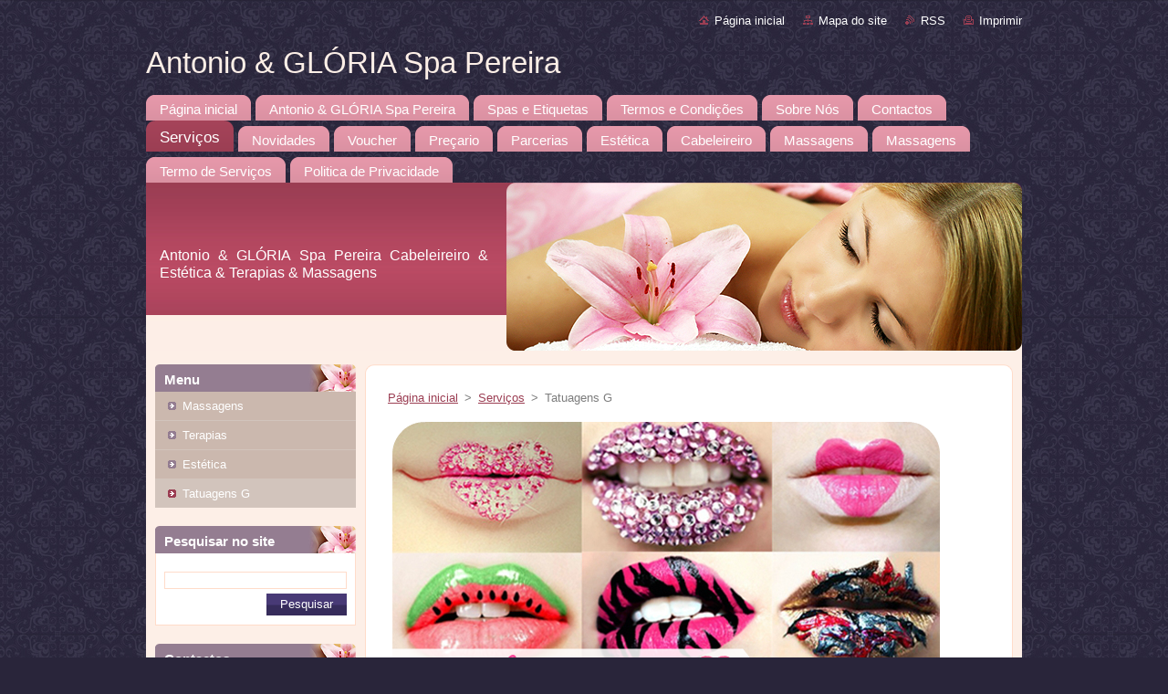

--- FILE ---
content_type: text/html; charset=UTF-8
request_url: https://www.gloria-cabeleireiro.com/terapias-massagens/
body_size: 11266
content:
<!--[if lte IE 9]><!DOCTYPE HTML PUBLIC "-//W3C//DTD HTML 4.01 Transitional//EN" "https://www.w3.org/TR/html4/loose.dtd"><![endif]-->
<!DOCTYPE html>
<!--[if IE]><html class="ie" lang="pt"><![endif]-->
<!--[if gt IE 9]><!--> 
<html lang="pt">
<!--<![endif]-->
  <head>
    <!--[if lt IE 8]><meta http-equiv="X-UA-Compatible" content="IE=EmulateIE7"><![endif]--><!--[if IE 8]><meta http-equiv="X-UA-Compatible" content="IE=EmulateIE8"><![endif]--><!--[if IE 9]><meta http-equiv="X-UA-Compatible" content="IE=EmulateIE9"><![endif]-->
    <base href="https://www.gloria-cabeleireiro.com/">
  <meta charset="utf-8">
  <meta name="description" content="">
  <meta name="keywords" content="">
  <meta name="generator" content="Webnode">
  <meta name="apple-mobile-web-app-capable" content="yes">
  <meta name="apple-mobile-web-app-status-bar-style" content="black">
  <meta name="format-detection" content="telephone=no">
    <link rel="icon" type="image/svg+xml" href="/favicon.svg" sizes="any">  <link rel="icon" type="image/svg+xml" href="/favicon16.svg" sizes="16x16">  <link rel="icon" href="/favicon.ico"><link rel="canonical" href="https://www.gloria-cabeleireiro.com/terapias-massagens/">
<script type="text/javascript">(function(i,s,o,g,r,a,m){i['GoogleAnalyticsObject']=r;i[r]=i[r]||function(){
			(i[r].q=i[r].q||[]).push(arguments)},i[r].l=1*new Date();a=s.createElement(o),
			m=s.getElementsByTagName(o)[0];a.async=1;a.src=g;m.parentNode.insertBefore(a,m)
			})(window,document,'script','//www.google-analytics.com/analytics.js','ga');ga('create', 'UA-797705-6', 'auto',{"name":"wnd_header"});ga('wnd_header.set', 'dimension1', 'W1');ga('wnd_header.set', 'anonymizeIp', true);ga('wnd_header.send', 'pageview');var pageTrackerAllTrackEvent=function(category,action,opt_label,opt_value){ga('send', 'event', category, action, opt_label, opt_value)};</script>
  <link rel="alternate" type="application/rss+xml" href="https://gloria-cabeleireiro.com/rss/all.xml" title="Ver todos os artigos">
<!--[if lte IE 9]><style type="text/css">.cke_skin_webnode iframe {vertical-align: baseline !important;}</style><![endif]-->
    <title>Tatuagens G :: Antonio &amp; GLÓRIA    Spa Pereira </title>
    <meta name="robots" content="index, follow">
    <meta name="googlebot" content="index, follow">   
    <link href="https://d11bh4d8fhuq47.cloudfront.net/_system/skins/v9/50000943/css/style.css" rel="stylesheet" type="text/css" media="screen,projection,handheld,tv">
    <link href="https://d11bh4d8fhuq47.cloudfront.net/_system/skins/v9/50000943/css/print.css" rel="stylesheet" type="text/css" media="print">
    <script type="text/javascript" src="https://d11bh4d8fhuq47.cloudfront.net/_system/skins/v9/50000943/js/functions.js">
    </script>
  
				<script type="text/javascript">
				/* <![CDATA[ */
					
					if (typeof(RS_CFG) == 'undefined') RS_CFG = new Array();
					RS_CFG['staticServers'] = new Array('https://d11bh4d8fhuq47.cloudfront.net/');
					RS_CFG['skinServers'] = new Array('https://d11bh4d8fhuq47.cloudfront.net/');
					RS_CFG['filesPath'] = 'https://www.gloria-cabeleireiro.com/_files/';
					RS_CFG['filesAWSS3Path'] = 'https://f8dfffee3c.cbaul-cdnwnd.com/ae3291c4f515c412eb52e55ddd2e1199/';
					RS_CFG['lbClose'] = 'Fechar';
					RS_CFG['skin'] = 'default';
					if (!RS_CFG['labels']) RS_CFG['labels'] = new Array();
					RS_CFG['systemName'] = 'Webnode';
						
					RS_CFG['responsiveLayout'] = 0;
					RS_CFG['mobileDevice'] = 0;
					RS_CFG['labels']['copyPasteSource'] = 'Ler mais:';
					
				/* ]]> */
				</script><style type="text/css">/* <![CDATA[ */#g58v6dk6e3 {position: absolute;font-size: 13px !important;font-family: "Arial", helvetica, sans-serif !important;white-space: nowrap;z-index: 2147483647;-webkit-user-select: none;-khtml-user-select: none;-moz-user-select: none;-o-user-select: none;user-select: none;}#ga43bg22fb32faj {position: relative;top: -14px;}* html #ga43bg22fb32faj { top: -11px; }#ga43bg22fb32faj a { text-decoration: none !important; }#ga43bg22fb32faj a:hover { text-decoration: underline !important; }#fepmol81 {z-index: 2147483647;display: inline-block !important;font-size: 16px;padding: 7px 59px 9px 59px;background: transparent url(https://d11bh4d8fhuq47.cloudfront.net/img/footer/footerButtonWebnodeHover.png?ph=f8dfffee3c) top left no-repeat;height: 18px;cursor: pointer;}* html #fepmol81 { height: 36px; }#fepmol81:hover { background: url(https://d11bh4d8fhuq47.cloudfront.net/img/footer/footerButtonWebnode.png?ph=f8dfffee3c) top left no-repeat; }#glbkdk01 { display: none; }#h4329khgi96a2 {z-index: 3000;text-align: left !important;position: absolute;height: 88px;font-size: 13px !important;color: #ffffff !important;font-family: "Arial", helvetica, sans-serif !important;overflow: hidden;cursor: pointer;}#h4329khgi96a2 a {color: #ffffff !important;}#i5f1d8771ie92 {color: #36322D !important;text-decoration: none !important;font-weight: bold !important;float: right;height: 31px;position: absolute;top: 19px;right: 15px;cursor: pointer;}#acsg9bs2eo { float: right; padding-right: 27px; display: block; line-height: 31px; height: 31px; background: url(https://d11bh4d8fhuq47.cloudfront.net/img/footer/footerButton.png?ph=f8dfffee3c) top right no-repeat; white-space: nowrap; }#b3e0uce2p01 { position: relative; left: 1px; float: left; display: block; width: 15px; height: 31px; background: url(https://d11bh4d8fhuq47.cloudfront.net/img/footer/footerButton.png?ph=f8dfffee3c) top left no-repeat; }#i5f1d8771ie92:hover { color: #36322D !important; text-decoration: none !important; }#i5f1d8771ie92:hover #acsg9bs2eo { background: url(https://d11bh4d8fhuq47.cloudfront.net/img/footer/footerButtonHover.png?ph=f8dfffee3c) top right no-repeat; }#i5f1d8771ie92:hover #b3e0uce2p01 { background: url(https://d11bh4d8fhuq47.cloudfront.net/img/footer/footerButtonHover.png?ph=f8dfffee3c) top left no-repeat; }#cjh87mb1an {padding-right: 11px;padding-right: 11px;float: right;height: 60px;padding-top: 18px;background: url(https://d11bh4d8fhuq47.cloudfront.net/img/footer/footerBubble.png?ph=f8dfffee3c) top right no-repeat;}#t41emy78e75 {float: left;width: 18px;height: 78px;background: url(https://d11bh4d8fhuq47.cloudfront.net/img/footer/footerBubble.png?ph=f8dfffee3c) top left no-repeat;}* html #fepmol81 { filter: progid:DXImageTransform.Microsoft.AlphaImageLoader(src='https://d11bh4d8fhuq47.cloudfront.net/img/footer/footerButtonWebnode.png?ph=f8dfffee3c'); background: transparent; }* html #fepmol81:hover { filter: progid:DXImageTransform.Microsoft.AlphaImageLoader(src='https://d11bh4d8fhuq47.cloudfront.net/img/footer/footerButtonWebnodeHover.png?ph=f8dfffee3c'); background: transparent; }* html #cjh87mb1an { height: 78px; background-image: url(https://d11bh4d8fhuq47.cloudfront.net/img/footer/footerBubbleIE6.png?ph=f8dfffee3c);  }* html #t41emy78e75 { background-image: url(https://d11bh4d8fhuq47.cloudfront.net/img/footer/footerBubbleIE6.png?ph=f8dfffee3c);  }* html #acsg9bs2eo { background-image: url(https://d11bh4d8fhuq47.cloudfront.net/img/footer/footerButtonIE6.png?ph=f8dfffee3c); }* html #b3e0uce2p01 { background-image: url(https://d11bh4d8fhuq47.cloudfront.net/img/footer/footerButtonIE6.png?ph=f8dfffee3c); }* html #i5f1d8771ie92:hover #rbcGrSigTryButtonRight { background-image: url(https://d11bh4d8fhuq47.cloudfront.net/img/footer/footerButtonHoverIE6.png?ph=f8dfffee3c);  }* html #i5f1d8771ie92:hover #rbcGrSigTryButtonLeft { background-image: url(https://d11bh4d8fhuq47.cloudfront.net/img/footer/footerButtonHoverIE6.png?ph=f8dfffee3c);  }/* ]]> */</style><script type="text/javascript" src="https://d11bh4d8fhuq47.cloudfront.net/_system/client/js/compressed/frontend.package.1-3-108.js?ph=f8dfffee3c"></script><style type="text/css"></style></head>  
  <body>  
    <div id="body_bg">      
      <div id="site">      
        <div id="site_top">       
          <div id="nonFooter">
          
          
  <!-- HEADER_LINK -->             
  <div id="header_link">         
  
                   <div class="lang">               
                     <div id="languageSelect"></div>			            
                   </div>
  
      <!-- LINK -->
      <ul class="link">                             
      <li class="homepage"><a href="home/" 
      title="Ir para a página inicial">
      Página inicial</a></li>            
      <li class="sitemap"><a href="/sitemap/" 
      title="Ir para o mapa do site">
      Mapa do site</a></li>
      <li class="rss"><a href="/rss/" 
      title="Feeds RSS">RSS      </a></li>
      <li class="print"><a href="#" onclick="window.print(); return false;" 
      title="Imprimir página">Imprimir      </a></li>
      </ul>
      <!-- / LINK -->
  </div>
  <!-- / HEADER_LINK -->     

          
      <!-- LOGOZONE -->  
      <div id="logozone">               
        <div id="logo"><a href="home/" title="Ir para a página inicial"><span id="rbcSystemIdentifierLogo">Antonio &amp; GLÓRIA    Spa Pereira </span></a></div>     
      </div>   
      <!-- / LOGOZONE -->
            
            
      <!-- MENU --> 
      <div id="menuzone"> 
        


		  <div class="box">	
        <div class="box_content">

		<ul class="menu">
	<li class="first">
  
      <a href="/home/">
      <span>
      <span>
      Página inicial
      </span>
      </span>
      
  </a>
  
  </li>
	<li>
  
      <a href="/spa-belissima-com/">
      <span>
      <span>
      Antonio &amp; GLÓRIA    Spa Pereira 
      </span>
      </span>
      
  </a>
  
  </li>
	<li>
  
      <a href="/spas-e-etiquetas/">
      <span>
      <span>
      Spas e Etiquetas
      </span>
      </span>
      
  </a>
  
  </li>
	<li>
  
      <a href="/termos-e-condicoes/">
      <span>
      <span>
      Termos e Condições
      </span>
      </span>
      
  </a>
  
  </li>
	<li>
  
      <a href="/sobre-nos/">
      <span>
      <span>
      Sobre Nós
      </span>
      </span>
      
  </a>
  
  </li>
	<li>
  
      <a href="/contactos/">
      <span>
      <span>
      Contactos
      </span>
      </span>
      
  </a>
  
  </li>
	<li class="open selected">
  
      <a href="/servi%c3%a7os/">
      <span>
      <span>
      Serviços
      </span>
      </span>
      
  </a>
  
  </li>
	<li>
  
      <a href="/novidades/">
      <span>
      <span>
      Novidades
      </span>
      </span>
      
  </a>
  
  </li>
	<li>
  
      <a href="/voucher/">
      <span>
      <span>
      Voucher
      </span>
      </span>
      
  </a>
  
  </li>
	<li>
  
      <a href="/precario/">
      <span>
      <span>
      Preçario
      </span>
      </span>
      
  </a>
  
  </li>
	<li>
  
      <a href="/parcerias/">
      <span>
      <span>
      Parcerias
      </span>
      </span>
      
  </a>
  
  </li>
	<li>
  
      <a href="/estetica/">
      <span>
      <span>
      Estética
      </span>
      </span>
      
  </a>
  
  </li>
	<li>
  
      <a href="/cabeleireiro/">
      <span>
      <span>
      Cabeleireiro
      </span>
      </span>
      
  </a>
  
  </li>
	<li>
  
      <a href="/massagens/">
      <span>
      <span>
      Massagens
      </span>
      </span>
      
  </a>
  
  </li>
	<li>
  
      <a href="/massagens2/">
      <span>
      <span>
      Massagens
      </span>
      </span>
      
  </a>
  
  </li>
	<li>
  
      <a href="/termo-de-servicos/">
      <span>
      <span>
      Termo de Serviços
      </span>
      </span>
      
  </a>
  
  </li>
	<li class="last">
  
      <a href="/politica-de-privacidade/">
      <span>
      <span>
      Politica de Privacidade
      </span>
      </span>
      
  </a>
  
  </li>
</ul>

        </div>
			</div>

					    
      </div><!-- /menuzone --> 
      <!-- /MENU -->
            
          
      <!-- HEADER -->          
      <div id="header">  
        <div id="header_box">
          <div class="illustration">       
                  <p id="moto"><span id="rbcCompanySlogan" class="rbcNoStyleSpan">Antonio &amp; GLÓRIA    Spa Pereira                                                                            Cabeleireiro &amp; Estética &amp; Terapias &amp; Massagens</span></p>
                <img src="https://d11bh4d8fhuq47.cloudfront.net/_system/skins/v9/50000943/img/illustration.jpg?ph=f8dfffee3c" width="960" height="184" alt="">                <span class="masque"><!-- masque --></span>
          </div><!-- /illustration -->
        </div><!-- /header_box -->  
      </div><!-- /header -->            
      <!-- /HEADER -->
 
                    
             
<!-- MAIN -->
<div id="main"> 
                                         
      <!-- SIDEBAR -->
      <div id="sidebar">              
        <div id="sidebar_content">
                
          



        <div class="box_title"><h2>Menu</h2></div>
  
								<div id="sideMenu">

		<ul class="menu">
	<li class="first"><a href="/servi%c3%a7os/massagens/">Massagens</a></li>
	<li><a href="/servi%c3%a7os/terapias/">Terapias</a></li>
	<li><a href="/servi%c3%a7os/estetica/">Estética</a></li>
	<li class="open last selected activeSelected"><a href="/terapias-massagens/">Tatuagens G</a></li>
</ul>

                </div><!-- id="sideMenu" -->      

					
                  
          

		  <div class="box">            
        <div class="box_title"><h2>Pesquisar no site</h2></div>            
        <div class="box_content">

		<form action="/search/" method="get" id="fulltextSearch">
		
		    <label for="fulltextSearchText" class="hidden">Pesquisar no site</label>
      	<input type="text" id="fulltextSearchText" name="text"><br />
      	<span><input class="submit" type="submit" value="Pesquisar"></span>
				<div class="cleaner"><!-- / --></div>

		</form>

		    </div>
      </div>

		 
                  
          

      <div class="box">
        <div class="box_title"><h2>Contactos</h2></div>
        <div class="box_content">
          
		

      <p><strong>Antonio &amp; GLÓRIA    Spa Pereira </strong></p>
      
      
      <p class="address">Antonio &amp; GLÓRIA <br />
 <br />
Spa Pereira <br />
<br />
Rua D.Nuno Alvares Pereira 10<br />
Vale Figueira <br />
2695-748 São João Talha<br />
SpaTelf: 214 008 891<br />
Cabeleireiro Tlm: 929 284 621<br />
Estética Tlm: 919484842<br />
<br />
</p>

	            
      
      
      <p class="phone">Antonio &amp; GLÓRIA <br />
 <br />
Spa Pereira <br />
<br />
São João Talha <br />
spa Tef: 214 008 891<br />
Cabeleireiro Tlm: 929 284 621<br />
Estética Tlm: 919484842<br />
<br />
<br />
<br />
</p>

	
      
	
	    <p class="email"><a href="&#109;&#97;&#105;&#108;&#116;&#111;:&#115;&#112;&#97;&#45;&#98;&#101;&#108;&#105;&#115;&#115;&#105;&#109;&#97;&#64;&#104;&#111;&#116;&#109;&#97;&#105;&#108;&#46;&#99;&#111;&#109;"><span id="rbcContactEmail">&#115;&#112;&#97;&#45;&#98;&#101;&#108;&#105;&#115;&#115;&#105;&#109;&#97;&#64;&#104;&#111;&#116;&#109;&#97;&#105;&#108;&#46;&#99;&#111;&#109;</span></a></p>

	           

		
                      
        </div>
      </div> 

					          
          
          
								
			<div class="box">
        <div class="box_content">

		
                       
        </div>
      </div>
      
      <div class="cleaner"><!-- / --></div>

		
								
			<div class="box">
        <div class="box_content">

		
                       
        </div>
      </div>
      
      <div class="cleaner"><!-- / --></div>

		
								
			<div class="box">
        <div class="box_content">

		
                       
        </div>
      </div>
      
      <div class="cleaner"><!-- / --></div>

		
								
			<div class="box">
        <div class="box_content">

		
                       
        </div>
      </div>
      
      <div class="cleaner"><!-- / --></div>

		
								
			<div class="box">
        <div class="box_content">

		
                       
        </div>
      </div>
      
      <div class="cleaner"><!-- / --></div>

		
								
			<div class="box">
        <div class="box_content">

		
                       
        </div>
      </div>
      
      <div class="cleaner"><!-- / --></div>

		
								
			<div class="box">
        <div class="box_content">

		
                       
        </div>
      </div>
      
      <div class="cleaner"><!-- / --></div>

		
								
			<div class="box">
        <div class="box_content">

		
                       
        </div>
      </div>
      
      <div class="cleaner"><!-- / --></div>

		        
            
    
        </div>            
      </div>
      <!-- /SIDEBAR -->
            
              
              
                            
     <div id="mainContent_top">
      <div id="mainContent_bottom">                    
       <div id="mainContent">

          <!-- NAVIGATOR -->
          <div id="pageNavigator" class="rbcContentBlock">        <div class="navigator">                       <a class="navFirstPage" href="/home/">Página inicial</a>      <span><span> &gt; </span></span>          <a href="/servi%c3%a7os/">Serviços</a>      <span><span> &gt; </span></span>          <span id="navCurrentPage">Tatuagens G</span>               </div>              <div class="cleaner"><!-- / --></div>        </div>          <!-- /NAVIGATOR -->       
              
          <!-- CONTENT -->
          <div id="content">
                
                  
								
			<div class="box">
        <div class="box_content">

		<h1><span style="font-size:28px;"><img alt="" height="421" src="https://f8dfffee3c.cbaul-cdnwnd.com/ae3291c4f515c412eb52e55ddd2e1199/200002136-1064a115d5/1-certo (2).png" width="600"><img alt="" height="314" src="https://f8dfffee3c.cbaul-cdnwnd.com/ae3291c4f515c412eb52e55ddd2e1199/200002137-a2defa3d79/5b07c931647d86042dd641ca39d7a276.jpg" width="236"><img alt="" height="365" src="https://f8dfffee3c.cbaul-cdnwnd.com/ae3291c4f515c412eb52e55ddd2e1199/200002139-888058979d/8.jpg" width="730"><img alt="" height="200" src="https://f8dfffee3c.cbaul-cdnwnd.com/ae3291c4f515c412eb52e55ddd2e1199/200002140-e25b3e3546/10-tatuagens-intimas-curiosas.jpg" width="200"><img alt="" height="169" src="https://f8dfffee3c.cbaul-cdnwnd.com/ae3291c4f515c412eb52e55ddd2e1199/200002141-3f423403fc/13887-MLB3689201262_012013-O.jpg" width="500"><img alt="" height="254" src="https://f8dfffee3c.cbaul-cdnwnd.com/ae3291c4f515c412eb52e55ddd2e1199/200002142-9439195326/8306915_orig.jpg" width="198"><img alt="" height="375" src="https://f8dfffee3c.cbaul-cdnwnd.com/ae3291c4f515c412eb52e55ddd2e1199/200002144-403ac4134c/1153859504_f.jpg" width="500"><img alt="" height="338" src="https://f8dfffee3c.cbaul-cdnwnd.com/ae3291c4f515c412eb52e55ddd2e1199/200002145-9d0269efa4/4481472838_a41790e3ff.jpg" width="450"><img alt="" height="248" src="https://f8dfffee3c.cbaul-cdnwnd.com/ae3291c4f515c412eb52e55ddd2e1199/200002146-0b8040c798/adesivos-para-boca-tatuagem-frete-gratis_MLB-O-3337935393_102012.jpg" width="423"><img alt="" height="548" src="https://f8dfffee3c.cbaul-cdnwnd.com/ae3291c4f515c412eb52e55ddd2e1199/200002147-7ccaf7dc34/ankle-tattoo-designs-13.jpg" width="730"><img alt="" height="639" src="https://f8dfffee3c.cbaul-cdnwnd.com/ae3291c4f515c412eb52e55ddd2e1199/200002148-f2f4d00c2a/Ankle-Tattoos-for-Women-Sun.jpg" width="500"><img alt="" height="438" src="https://f8dfffee3c.cbaul-cdnwnd.com/ae3291c4f515c412eb52e55ddd2e1199/200002149-6f1a570153/boca-glitter-31.png" width="685"><img alt="" height="400" src="https://f8dfffee3c.cbaul-cdnwnd.com/ae3291c4f515c412eb52e55ddd2e1199/200002150-66561674c5/Bocas-3.jpg" width="640"><img alt="" height="300" src="https://f8dfffee3c.cbaul-cdnwnd.com/ae3291c4f515c412eb52e55ddd2e1199/200002152-8d6318e5fd/creative-glitter-tattoo-225x300.jpg" width="225"><img alt="" height="570" src="https://f8dfffee3c.cbaul-cdnwnd.com/ae3291c4f515c412eb52e55ddd2e1199/200002153-e3543e44c7/depilacao-intima-decorada-3170913-357.jpg" width="570"><img alt="" height="187" src="https://f8dfffee3c.cbaul-cdnwnd.com/ae3291c4f515c412eb52e55ddd2e1199/200002154-51cfa52c99/draft-lens18825551module154906574photo-1320694995ear-tribal.jpg" width="250"><img alt="" height="192" src="https://f8dfffee3c.cbaul-cdnwnd.com/ae3291c4f515c412eb52e55ddd2e1199/200002155-a6c64a7c3a/fgte.jpg" width="256"><img alt="" height="768" src="https://f8dfffee3c.cbaul-cdnwnd.com/ae3291c4f515c412eb52e55ddd2e1199/200002156-d5a58d6a5d/FOTOS-DE-TATUAGENS-DO-SÍMBOLO-DO-INFINITO-ESCRITO-NOME-PAI-E-MÃE-3.jpg" width="1024"><img alt="" height="256" src="https://f8dfffee3c.cbaul-cdnwnd.com/ae3291c4f515c412eb52e55ddd2e1199/200002157-d3b44d4e2b/GlimmerTattooBanner42.gif" width="958"><img alt="" height="320" src="https://f8dfffee3c.cbaul-cdnwnd.com/ae3291c4f515c412eb52e55ddd2e1199/200002158-42367432a2/glitter peace.jpg" width="250"><img alt="" height="160" src="https://f8dfffee3c.cbaul-cdnwnd.com/ae3291c4f515c412eb52e55ddd2e1199/200002159-914d8933d2/grs.jpg" width="160"><img alt="" height="125" src="https://f8dfffee3c.cbaul-cdnwnd.com/ae3291c4f515c412eb52e55ddd2e1199/200002160-d8948d98dd/heart-on-fire_small.jpg" width="98"><img alt="" height="256" src="https://f8dfffee3c.cbaul-cdnwnd.com/ae3291c4f515c412eb52e55ddd2e1199/200002161-a8bb2a9b41/hjry.gif" width="958"><img alt="" height="360" src="https://f8dfffee3c.cbaul-cdnwnd.com/ae3291c4f515c412eb52e55ddd2e1199/200002162-ae97aaf923/hqdefault.jpg" width="480"><img alt="" height="300" src="https://f8dfffee3c.cbaul-cdnwnd.com/ae3291c4f515c412eb52e55ddd2e1199/200002163-20fc321f80/HTB1thLVHpXXXXaIXFXXq6xXFXXXq.jpg" width="988"><img alt="" height="183" src="https://f8dfffee3c.cbaul-cdnwnd.com/ae3291c4f515c412eb52e55ddd2e1199/200002164-76ec077e83/htte.jpg" width="276"><img alt="" height="256" src="https://f8dfffee3c.cbaul-cdnwnd.com/ae3291c4f515c412eb52e55ddd2e1199/200001778-5ec7e5fc2c/images.jpg" width="192"><img alt="" height="223" src="https://f8dfffee3c.cbaul-cdnwnd.com/ae3291c4f515c412eb52e55ddd2e1199/200002165-962d497286/img_as_melhores_tatuagens_para_fazer_perto_da_vagina_16318_300.jpg" width="300"><img alt="" height="237" src="https://f8dfffee3c.cbaul-cdnwnd.com/ae3291c4f515c412eb52e55ddd2e1199/200002166-e15ffe25a8/imgres.jpg" width="213"><img alt="" height="489" src="https://f8dfffee3c.cbaul-cdnwnd.com/ae3291c4f515c412eb52e55ddd2e1199/200002167-ec1eced16d/meia-1.jpg" width="490"><img alt="" height="490" src="https://f8dfffee3c.cbaul-cdnwnd.com/ae3291c4f515c412eb52e55ddd2e1199/200002168-6652d674dd/meias-sublimadas.jpg" width="490"><img alt="" height="309" src="https://f8dfffee3c.cbaul-cdnwnd.com/ae3291c4f515c412eb52e55ddd2e1199/200002169-76ef777e6e/MySunTat.jpg" width="300"><img alt="" height="85" src="https://f8dfffee3c.cbaul-cdnwnd.com/ae3291c4f515c412eb52e55ddd2e1199/200002170-f3ec001bd2/nthd.jpg" width="113"><img alt="" height="242" src="https://f8dfffee3c.cbaul-cdnwnd.com/ae3291c4f515c412eb52e55ddd2e1199/200002171-991d09a142/rnfs.jpg" width="208">Terapias &amp; Massagens:</span></h1>
<h1><span style="color:#ff0000;"><span style="font-size:28px;">Tatuagem de Glitter :</span></span></h1>
<p style="margin-top: 6px; margin-bottom: 6px; color: rgb(20, 24, 35); font-family: helvetica, arial, 'lucida grande', sans-serif; font-size: 14px; line-height: 19.3199996948242px;"><span style="font-size:26px;"><span style="color:#ff0000;">Tatuagem</span><span style="color:#0000ff;"> é uma arte no corpo que já vem sendo usada há um bom tempo, mas hoje em dia está sendo inovada para novos modelos e produtos, entre eles a </span><span style="color:#ff0000;">tatuagem com glitter</span><span style="color:#0000ff;">, que é uma novidade fashion sendo amplamente usada para quem gosta de curtir uma arte diferenciada no corpo.</span></span></p>
<p style="margin-top: 6px; margin-bottom: 6px; color: rgb(20, 24, 35); font-family: helvetica, arial, 'lucida grande', sans-serif; font-size: 14px; line-height: 19.3199996948242px;"><br>
<span style="color:#0000ff;"><span style="font-size:28px;">A </span></span><span style="font-size:28px;"><span style="color:#ff0000;">tatuagem com glitter</span><span style="color:#0000ff;"> também [e chamada também de </span><span style="color:#ff0000;">popper glitter tattoo</span><span style="color:#0000ff;"> é a grande tendência para a moda em se tratando de arte no corpo para o verão.</span></span></p>
<p style="margin-top: 6px; margin-bottom: 6px; color: rgb(20, 24, 35); font-family: helvetica, arial, 'lucida grande', sans-serif; font-size: 14px; line-height: 19.3199996948242px;"><span style="font-size:28px;">&nbsp;<span style="color:#0000cd;">Essas</span> <span style="color:#ff0000;">tatuagens</span><span style="color:#0000ff;"> não são defi<span class="text_exposed_show" style="display: inline;">nitivas e por isso podem ser usadas sem nenhum medo, pois elas duram apenas sete dias na pele e são totalmente indolor.</span></span></span></p>
<p style="margin-top: 6px; margin-bottom: 6px; color: rgb(20, 24, 35); font-family: helvetica, arial, 'lucida grande', sans-serif; font-size: 14px; line-height: 19.3199996948242px;"><span style="font-size:28px;"><span style="color:#0000ff;"><span class="text_exposed_show" style="display: inline;">Mais uma vantagem para quem curte algo diferencial mas não quer ter isso para sempre, pois dá para usar uma única vez e tirar em seguida.</span></span></span></p>
<p style="margin-top: 6px; margin-bottom: 6px; color: rgb(20, 24, 35); font-family: helvetica, arial, 'lucida grande', sans-serif; font-size: 14px; line-height: 19.3199996948242px;"><br>
<span style="font-size:28px;"><span style="color:#0000ff;"><span class="text_exposed_show" style="display: inline;">Como Fazer </span></span><span style="color:#ff0000;"><span class="text_exposed_show" style="display: inline;">Tatuagem de Glitter</span></span><span style="color:#0000ff;"><span class="text_exposed_show" style="display: inline;">.</span></span></span></p>
<p style="margin-top: 6px; margin-bottom: 6px; color: rgb(20, 24, 35); font-family: helvetica, arial, 'lucida grande', sans-serif; font-size: 14px; line-height: 19.3199996948242px;"><br>
<span style="font-size:28px;"><span class="text_exposed_show" style="display: inline;"><span style="color:#0000cd;">Essas </span><span style="color:#ff0000;">tatuagens de glitter</span><span style="color:#0000cd;"> podem ser usadas por todos sem nenhum limite de idade, ou seja, tanto adulto como criança podem entrar na onda da</span><span style="color:#ff0000;"> tatuagem de glitter</span><span style="color:#0000cd;">.&nbsp;</span></span></span></p>
<p style="margin-top: 6px; margin-bottom: 6px; color: rgb(20, 24, 35); font-family: helvetica, arial, 'lucida grande', sans-serif; font-size: 14px; line-height: 19.3199996948242px;"><span style="font-size:28px;"><span style="color:#0000cd;"><span class="text_exposed_show" style="display: inline;">E para quem deseja ficar na moda fazendo uma linda </span></span><span style="color:#ff0000;"><span class="text_exposed_show" style="display: inline;">tatuagem de glitter</span></span><span style="color:#0000cd;"><span class="text_exposed_show" style="display: inline;">, é possível escolher em diversos moldes que vão desde desenhos como uma linda fadinha até frases.<br>
Para fazer uma dessas </span></span><span style="color:#ff0000;"><span class="text_exposed_show" style="display: inline;">tatuagens de glitter</span></span><span style="color:#0000cd;"><span class="text_exposed_show" style="display: inline;"> é super fácil.&nbsp;</span></span></span></p>
<p style="margin-top: 6px; margin-bottom: 6px; color: rgb(20, 24, 35); font-family: helvetica, arial, 'lucida grande', sans-serif; font-size: 14px; line-height: 19.3199996948242px;"><span style="font-size:28px;"><span style="color:#0000cd;"><span class="text_exposed_show" style="display: inline;">E pronto ! está </span></span><span style="color:#ff0000;"><span class="text_exposed_show" style="display: inline;">tatuagem</span></span><span style="color:#0000cd;"><span class="text_exposed_show" style="display: inline;"> pode ser usada em qualquer parte do corpo que você desejar.<br>
Para as mulheres a grande vantagem é que nem vai ser preciso usar acessórios como um colar por exemplo, pois a </span></span><span style="color:#ff0000;"><span class="text_exposed_show" style="display: inline;">tatuagem de glitter</span></span><span style="color:#0000cd;"><span class="text_exposed_show" style="display: inline;"> além de está na moda, pode substituir o acessório e dá um chame bem especial e encantador ao visual da mulher</span></span></span></p>
<p style="margin-top: 6px; margin-bottom: 6px; color: rgb(20, 24, 35); font-family: helvetica, arial, 'lucida grande', sans-serif; font-size: 14px; line-height: 19.3199996948242px;">&nbsp;</p>
<div class="text_exposed_show" style="display: inline; color: rgb(20, 24, 35); font-family: helvetica, arial, 'lucida grande', sans-serif; font-size: 14px; line-height: 19.3199996948242px;">
	<p style="margin-bottom: 6px;"><span style="font-size:28px;"><span style="color:#ff0000;">&nbsp; &nbsp; &nbsp; &nbsp; &nbsp;Serviços Efectuados por :</span></span></p>
	<p style="margin-bottom: 6px;"><span style="font-size:28px;">&nbsp; &nbsp;Terapeuta &amp; Massagista Diplomado :</span></p>
	<p style="margin-bottom: 6px;"><span style="font-size:28px;"><span style="color:#0000cd;">&nbsp; &nbsp; &nbsp; &nbsp; &nbsp; &nbsp; &nbsp;Antonio Jose Pereira</span></span></p>
	<p style="margin-bottom: 6px;"><br>
	<span style="color:#ffa07a;"><span style="font-size:28px;">Tef: 919484842</span></span></p>
	<p style="margin-bottom: 6px;"><span style="color:#ffa07a;"><span style="font-size:26px;">ajp-spa@hotmail,com</span></span></p>
	<p style="margin-bottom: 6px;">&nbsp;</p>
	<p style="margin-bottom: 6px;"><span style="font-size:28px;">Domicilios ou em:</span></p>
	<p style="margin-top: 6px; margin-bottom: 6px;"><span style="font-size:28px;"><span style="color:#ee82ee;">&nbsp; &nbsp; &nbsp;</span><a href="http://l.facebook.com/l.php?u=http%3A%2F%2Fspa-belissima.com%2F&amp;h=-AQGyDd2V&amp;enc=AZPa1hBLjMBLUXKeqYV1uOrPCxLrystqYV4pg4-IKaQhx00t2UrlFYxqFzf69Asvq9F8pDkDXX_NpfC9jT4yU71hkkwT4q5bCmfayBbE1WT7ugkpMWk4WUNxfcqHNGyOaX_ZLe3dcVbnqtGls5NEd34MbHaXQDt8g9omG7259moX5-XT0-N4ZyNrwkpg1cwhqPk&amp;s=1" rel="nofollow" style="color: rgb(59, 89, 152); cursor: pointer; text-decoration: none;" target="_blank"><span style="color:#ee82ee;">spa-belissima.com</span></a></span></p>
	<p style="margin-top: 6px; margin-bottom: 6px;"><span style="font-size:24px;">Rua D. Nuno Alvares Pereira 10</span></p>
	<p style="margin-top: 6px; margin-bottom: 6px;"><br>
	<span style="font-size:28px;">Perto exp-Lisboa&nbsp;vale Figueira</span></p>
	<p style="margin-top: 6px; margin-bottom: 6px;"><span style="font-size:28px;">&nbsp;2695-758 São João Talha</span></p>
	<p style="margin-top: 6px; margin-bottom: 6px;"><span style="font-size:28px;"><img alt="" height="80" src="https://f8dfffee3c.cbaul-cdnwnd.com/ae3291c4f515c412eb52e55ddd2e1199/200001778-5ec7e5fc2c/images.jpg" width="107"><img alt="" height="480" src="https://f8dfffee3c.cbaul-cdnwnd.com/ae3291c4f515c412eb52e55ddd2e1199/200001779-b0cfeb1c99/s_MLB_v_O_f_70612947_6233.jpg" width="416"><img alt="" height="240" src="https://f8dfffee3c.cbaul-cdnwnd.com/ae3291c4f515c412eb52e55ddd2e1199/200001780-197141a6ef/tatoo[1].jpg" width="320"><img alt="" height="451" src="https://f8dfffee3c.cbaul-cdnwnd.com/ae3291c4f515c412eb52e55ddd2e1199/200001781-02fef03f57/Tatuagem-de-Glitter-2015.jpg" width="452"><img alt="" height="469" src="https://f8dfffee3c.cbaul-cdnwnd.com/ae3291c4f515c412eb52e55ddd2e1199/200001782-7e0937f018/Tatuagem-de-Glitter-estrelas.jpg" width="625"><img alt="" height="220" src="https://f8dfffee3c.cbaul-cdnwnd.com/ae3291c4f515c412eb52e55ddd2e1199/200001783-06e2807dd8/Tatuagem-de-Glitter-fada.jpg" width="220"><img alt="" height="214" src="https://f8dfffee3c.cbaul-cdnwnd.com/ae3291c4f515c412eb52e55ddd2e1199/200001784-56f9557f1a/Tatuagem-de-Glitter-flores.jpg" width="320"><img alt="" height="320" src="https://f8dfffee3c.cbaul-cdnwnd.com/ae3291c4f515c412eb52e55ddd2e1199/200001785-b0cfdb1ca5/Tatuagem-de-Glitter-gatinha.jpg" width="320"><img alt="" height="220" src="https://f8dfffee3c.cbaul-cdnwnd.com/ae3291c4f515c412eb52e55ddd2e1199/200001786-32d6333cf4/Tatuagem-de-Glitter-leão.jpg" width="220"><img alt="" height="376" src="https://f8dfffee3c.cbaul-cdnwnd.com/ae3291c4f515c412eb52e55ddd2e1199/200001787-89c158bb3a/tatuagem-na-virilha-estrelas.jpg" width="500"></span></p>
</div>
<p>&nbsp;</p>

                       
        </div>
      </div>
      
      <div class="cleaner"><!-- / --></div>

		                
          </div>
          <!-- /CONTENT -->
                
       </div><!-- /mainContent -->
      </div><!-- /mainContent_bottom -->
     </div><!-- /mainContent_top -->
                            
              <hr class="cleaner">            
</div>
<!-- /MAIN -->

    
 
    
        
</div><!-- /nonFooter -->
 
 
        <!-- FOOTER -->
        <div id="footer">
           <div id="footerRight">
                <p>
                  <span class="sitemap">
                  <a href="/sitemap/" 
                  title="Ir para o mapa do site">
                  Mapa do site</a></span>
                  <span class="print">
                  <a href="#" onclick="window.print(); return false;" 
                  title="Imprimir página">
                  Imprimir</a></span>    
                  <span class="rss"><a href="/rss/" 
                  title="Feeds RSS">
                  RSS</a></span>
                </p>
          </div>  
          <div id="footerLeft">
                  <p class="footerText"><span id="rbcFooterText" class="rbcNoStyleSpan">© 2015 Todos os direitos reservados.</span></p>
                  <p class="signature"><span class="rbcSignatureText"><a href="https://www.webnode.pt?utm_source=text&amp;utm_medium=footer&amp;utm_campaign=free1" rel="nofollow">Crie o seu site grátis</a><a id="fepmol81" href="https://www.webnode.pt?utm_source=button&amp;utm_medium=footer&amp;utm_campaign=free1" rel="nofollow"><span id="glbkdk01">Webnode</span></a></span></p>
          </div>                
      </div>
      <!-- FOOTER --> 
              

          
  </div><!-- /site_top -->
 </div><!-- /site -->    
</div><!-- /body_bg -->
  
  
    <script type="text/javascript">
		/* <![CDATA[ */

			RubicusFrontendIns.addObserver
			({

				onContentChange: function ()
        {
          RubicusFrontendIns.faqInit('faq', 'answerBlock');
        },

				onStartSlideshow: function()
				{
					$('slideshowControl').innerHTML	= '<span>Pausa<'+'/span>';
					$('slideshowControl').title			= 'Pausa a apresentação';
					$('slideshowControl').onclick		= RubicusFrontendIns.stopSlideshow.bind(RubicusFrontendIns);
				},

				onStopSlideshow: function()
				{
					$('slideshowControl').innerHTML	= '<span>Apresentação em slides<'+'/span>';
					$('slideshowControl').title			= 'Inicia a apresentação';
					$('slideshowControl').onclick		= RubicusFrontendIns.startSlideshow.bind(RubicusFrontendIns);
				},

				onShowImage: function()
				{
					if (RubicusFrontendIns.isSlideshowMode())
					{
						$('slideshowControl').innerHTML	= '<span>Pausa<'+'/span>';
						$('slideshowControl').title			= 'Pausa a apresentação';
						$('slideshowControl').onclick		= RubicusFrontendIns.stopSlideshow.bind(RubicusFrontendIns);
					}
				}

			 });

			  RubicusFrontendIns.faqInit('faq', 'answerBlock');

			  RubicusFrontendIns.addFileToPreload('https://d11bh4d8fhuq47.cloudfront.net/_system/skins/v9/50000943/img/loading.gif');
			  RubicusFrontendIns.addFileToPreload('https://d11bh4d8fhuq47.cloudfront.net/_system/skins/v9/50000943/img/faq_hover.gif');
			  
  		/* ]]> */
  	 </script>
  
  <div id="rbcFooterHtml"></div><div style="display: none;" id="g58v6dk6e3"><span id="ga43bg22fb32faj">&nbsp;</span></div><div id="h4329khgi96a2" style="display: none;"><a href="https://www.webnode.pt?utm_source=window&amp;utm_medium=footer&amp;utm_campaign=free1" rel="nofollow"><div id="t41emy78e75"><!-- / --></div><div id="cjh87mb1an"><div><strong id="c9rrfrr21">Quer criar um site de graça?</strong><br /><span id="b9orjhu1">É ideal para a sua empresa!</span></div><span id="i5f1d8771ie92"><span id="b3e0uce2p01"><!-- / --></span><span id="acsg9bs2eo">Experimente!</span></span></div></a></div><script type="text/javascript">/* <![CDATA[ */var j896gb2dco73 = {sig: $('g58v6dk6e3'),prefix: $('ga43bg22fb32faj'),btn : $('fepmol81'),win : $('h4329khgi96a2'),winLeft : $('t41emy78e75'),winLeftT : $('bld98995d572ca1'),winLeftB : $('h59i5yped8'),winRght : $('cjh87mb1an'),winRghtT : $('hhaebadck'),winRghtB : $('fd08ed461'),tryBtn : $('i5f1d8771ie92'),tryLeft : $('b3e0uce2p01'),tryRght : $('acsg9bs2eo'),text : $('b9orjhu1'),title : $('c9rrfrr21')};j896gb2dco73.sig.appendChild(j896gb2dco73.btn);var eba9c0hae=0,cd6j2g7hrtl=0,eg4d0cha17g=0,f38mh44f76yiu1,amf74lldf=$$('.rbcSignatureText')[0],af01e3kc=false,if327bf142cea;function c8eg1aca192ed0b(){if (!af01e3kc && pageTrackerAllTrackEvent){pageTrackerAllTrackEvent('Signature','Window show - branch',j896gb2dco73.sig.getElementsByTagName('a')[0].innerHTML);af01e3kc=true;}j896gb2dco73.win.show();eg4d0cha17g=j896gb2dco73.tryLeft.offsetWidth+j896gb2dco73.tryRght.offsetWidth+1;j896gb2dco73.tryBtn.style.width=parseInt(eg4d0cha17g)+'px';j896gb2dco73.text.parentNode.style.width = '';j896gb2dco73.winRght.style.width=parseInt(20+eg4d0cha17g+Math.max(j896gb2dco73.text.offsetWidth,j896gb2dco73.title.offsetWidth))+'px';j896gb2dco73.win.style.width=parseInt(j896gb2dco73.winLeft.offsetWidth+j896gb2dco73.winRght.offsetWidth)+'px';var wl=j896gb2dco73.sig.offsetLeft+j896gb2dco73.btn.offsetLeft+j896gb2dco73.btn.offsetWidth-j896gb2dco73.win.offsetWidth+12;if (wl<10){wl=10;}j896gb2dco73.win.style.left=parseInt(wl)+'px';j896gb2dco73.win.style.top=parseInt(cd6j2g7hrtl-j896gb2dco73.win.offsetHeight)+'px';clearTimeout(f38mh44f76yiu1);}function iggbkeo1c(){f38mh44f76yiu1=setTimeout('j896gb2dco73.win.hide()',1000);}function iqnenq5cypwy(){var ph = RubicusFrontendIns.photoDetailHandler.lightboxFixed?document.getElementsByTagName('body')[0].offsetHeight/2:RubicusFrontendIns.getPageSize().pageHeight;j896gb2dco73.sig.show();eba9c0hae=0;cd6j2g7hrtl=0;if (amf74lldf&&amf74lldf.offsetParent){var obj=amf74lldf;do{eba9c0hae+=obj.offsetLeft;cd6j2g7hrtl+=obj.offsetTop;} while (obj = obj.offsetParent);}if ($('rbcFooterText')){j896gb2dco73.sig.style.color = $('rbcFooterText').getStyle('color');j896gb2dco73.sig.getElementsByTagName('a')[0].style.color = $('rbcFooterText').getStyle('color');}j896gb2dco73.sig.style.width=parseInt(j896gb2dco73.prefix.offsetWidth+j896gb2dco73.btn.offsetWidth)+'px';if (eba9c0hae<0||eba9c0hae>document.body.offsetWidth){eba9c0hae=(document.body.offsetWidth-j896gb2dco73.sig.offsetWidth)/2;}if (eba9c0hae>(document.body.offsetWidth*0.55)){j896gb2dco73.sig.style.left=parseInt(eba9c0hae+(amf74lldf?amf74lldf.offsetWidth:0)-j896gb2dco73.sig.offsetWidth)+'px';}else{j896gb2dco73.sig.style.left=parseInt(eba9c0hae)+'px';}if (cd6j2g7hrtl<=0 || RubicusFrontendIns.photoDetailHandler.lightboxFixed){cd6j2g7hrtl=ph-5-j896gb2dco73.sig.offsetHeight;}j896gb2dco73.sig.style.top=parseInt(cd6j2g7hrtl-5)+'px';}function c740gd742rr1krk(){if (if327bf142cea){clearTimeout(if327bf142cea);}if327bf142cea = setTimeout('iqnenq5cypwy()', 10);}Event.observe(window,'load',function(){if (j896gb2dco73.win&&j896gb2dco73.btn){if (amf74lldf){if (amf74lldf.getElementsByTagName("a").length > 0){j896gb2dco73.prefix.innerHTML = amf74lldf.innerHTML + '&nbsp;';}else{j896gb2dco73.prefix.innerHTML = '<a href="https://www.webnode.pt?utm_source=text&amp;utm_medium=footer&amp;utm_content=pt-branch-0&amp;utm_campaign=signature" rel="nofollow">'+amf74lldf.innerHTML + '</a>&nbsp;';}amf74lldf.style.visibility='hidden';}else{if (pageTrackerAllTrackEvent){pageTrackerAllTrackEvent('Signature','Missing rbcSignatureText','www.gloria-cabeleireiro.com');}}iqnenq5cypwy();setTimeout(iqnenq5cypwy, 500);setTimeout(iqnenq5cypwy, 1000);setTimeout(iqnenq5cypwy, 5000);Event.observe(j896gb2dco73.btn,'mouseover',c8eg1aca192ed0b);Event.observe(j896gb2dco73.win,'mouseover',c8eg1aca192ed0b);Event.observe(j896gb2dco73.btn,'mouseout',iggbkeo1c);Event.observe(j896gb2dco73.win,'mouseout',iggbkeo1c);Event.observe(j896gb2dco73.win,'click',function(){if (pageTrackerAllTrackEvent){pageTrackerAllTrackEvent('Signature','Window click - branch','Quer criar um site de graça?',0);}document/*blm7qa12co*/.location.href='https://www.webnode.pt?utm_source=window&utm_medium=footer&utm_content=pt-branch-0&utm_campaign=signature';});Event.observe(window, 'resize', c740gd742rr1krk);Event.observe(document.body, 'resize', c740gd742rr1krk);RubicusFrontendIns.addObserver({onResize: c740gd742rr1krk});RubicusFrontendIns.addObserver({onContentChange: c740gd742rr1krk});RubicusFrontendIns.addObserver({onLightboxUpdate: iqnenq5cypwy});Event.observe(j896gb2dco73.btn, 'click', function(){if (pageTrackerAllTrackEvent){pageTrackerAllTrackEvent('Signature','Button click - branch',j896gb2dco73.sig.getElementsByTagName('a')[0].innerHTML);}});Event.observe(j896gb2dco73.tryBtn, 'click', function(){if (pageTrackerAllTrackEvent){pageTrackerAllTrackEvent('Signature','Try Button click - branch','Quer criar um site de graça?',0);}});}});RubicusFrontendIns.addFileToPreload('https://d11bh4d8fhuq47.cloudfront.net/img/footer/footerButtonWebnode.png?ph=f8dfffee3c');RubicusFrontendIns.addFileToPreload('https://d11bh4d8fhuq47.cloudfront.net/img/footer/footerButton.png?ph=f8dfffee3c');RubicusFrontendIns.addFileToPreload('https://d11bh4d8fhuq47.cloudfront.net/img/footer/footerButtonHover.png?ph=f8dfffee3c');RubicusFrontendIns.addFileToPreload('https://d11bh4d8fhuq47.cloudfront.net/img/footer/footerBubble.png?ph=f8dfffee3c');if (Prototype.Browser.IE){RubicusFrontendIns.addFileToPreload('https://d11bh4d8fhuq47.cloudfront.net/img/footer/footerBubbleIE6.png?ph=f8dfffee3c');RubicusFrontendIns.addFileToPreload('https://d11bh4d8fhuq47.cloudfront.net/img/footer/footerButtonHoverIE6.png?ph=f8dfffee3c');}RubicusFrontendIns.copyLink = 'https://www.webnode.pt';RS_CFG['labels']['copyPasteBackLink'] = 'Crie o seu website grátis:';/* ]]> */</script><script type="text/javascript">var keenTrackerCmsTrackEvent=function(id){if(typeof _jsTracker=="undefined" || !_jsTracker){return false;};try{var name=_keenEvents[id];var keenEvent={user:{u:_keenData.u,p:_keenData.p,lc:_keenData.lc,t:_keenData.t},action:{identifier:id,name:name,category:'cms',platform:'WND1',version:'2.1.157'},browser:{url:location.href,ua:navigator.userAgent,referer_url:document.referrer,resolution:screen.width+'x'+screen.height,ip:'3.145.107.157'}};_jsTracker.jsonpSubmit('PROD',keenEvent,function(err,res){});}catch(err){console.log(err)};};</script></body>
</html>
